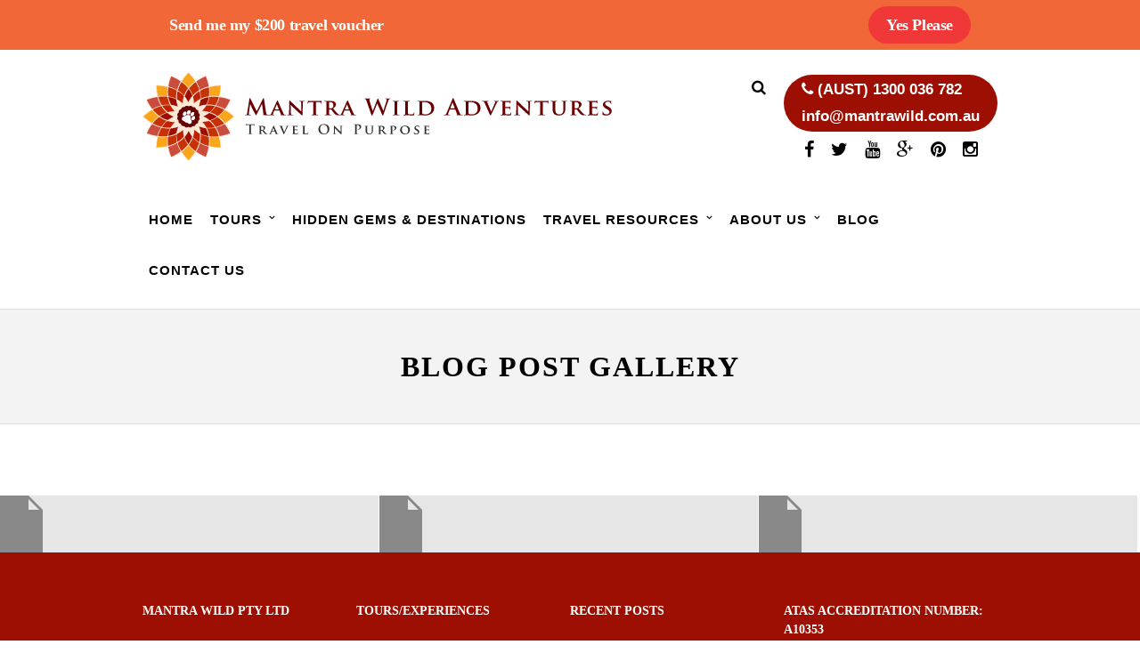

--- FILE ---
content_type: text/html; charset=UTF-8
request_url: https://www.mantrawild.com.au/blog/galleries/blog-post-gallery/
body_size: 53198
content:
<!DOCTYPE html>
<html lang="en-US" >
<head>
<meta charset="UTF-8" />
<meta name="viewport" content="width=device-width, initial-scale=1, maximum-scale=1" />
<meta name="format-detection" content="telephone=no">

<title> &raquo; Blog Post GalleryMantra Wild India Travel Tour</title>
<link rel="profile" href="http://gmpg.org/xfn/11" />
<link rel="pingback" href="https://www.mantrawild.com.au/xmlrpc.php" />
<link href='http://fonts.googleapis.com/css?family=Merienda+One' rel='stylesheet' type='text/css' defer async>

        <link rel="shortcut icon" href="http://www.mantrawild.com.au/wp-content/uploads/2015/09/favicon3.ico" />

    <meta property="og:image" content="https://www.mantrawild.com.au/wp-includes/images/media/default.svg"/>
    <meta property="og:title" content="Blog Post Gallery"/>
    <meta property="og:url" content="https://www.mantrawild.com.au/blog/galleries/blog-post-gallery/"/>
    <meta property="og:description" content=""/>
    

<meta name='robots' content='max-image-preview:large' />
	<style>img:is([sizes="auto" i], [sizes^="auto," i]) { contain-intrinsic-size: 3000px 1500px }</style>
	<link rel='dns-prefetch' href='//maps.google.com' />
<link rel='dns-prefetch' href='//fonts.googleapis.com' />
<link rel="alternate" type="application/rss+xml" title="Mantra Wild India Travel Tour &raquo; Feed" href="https://www.mantrawild.com.au/feed/" />
<link rel="alternate" type="application/rss+xml" title="Mantra Wild India Travel Tour &raquo; Comments Feed" href="https://www.mantrawild.com.au/comments/feed/" />
<script type="text/javascript">
/* <![CDATA[ */
window._wpemojiSettings = {"baseUrl":"https:\/\/s.w.org\/images\/core\/emoji\/16.0.1\/72x72\/","ext":".png","svgUrl":"https:\/\/s.w.org\/images\/core\/emoji\/16.0.1\/svg\/","svgExt":".svg","source":{"concatemoji":"https:\/\/www.mantrawild.com.au\/wp-includes\/js\/wp-emoji-release.min.js?ver=6.8.3"}};
/*! This file is auto-generated */
!function(s,n){var o,i,e;function c(e){try{var t={supportTests:e,timestamp:(new Date).valueOf()};sessionStorage.setItem(o,JSON.stringify(t))}catch(e){}}function p(e,t,n){e.clearRect(0,0,e.canvas.width,e.canvas.height),e.fillText(t,0,0);var t=new Uint32Array(e.getImageData(0,0,e.canvas.width,e.canvas.height).data),a=(e.clearRect(0,0,e.canvas.width,e.canvas.height),e.fillText(n,0,0),new Uint32Array(e.getImageData(0,0,e.canvas.width,e.canvas.height).data));return t.every(function(e,t){return e===a[t]})}function u(e,t){e.clearRect(0,0,e.canvas.width,e.canvas.height),e.fillText(t,0,0);for(var n=e.getImageData(16,16,1,1),a=0;a<n.data.length;a++)if(0!==n.data[a])return!1;return!0}function f(e,t,n,a){switch(t){case"flag":return n(e,"\ud83c\udff3\ufe0f\u200d\u26a7\ufe0f","\ud83c\udff3\ufe0f\u200b\u26a7\ufe0f")?!1:!n(e,"\ud83c\udde8\ud83c\uddf6","\ud83c\udde8\u200b\ud83c\uddf6")&&!n(e,"\ud83c\udff4\udb40\udc67\udb40\udc62\udb40\udc65\udb40\udc6e\udb40\udc67\udb40\udc7f","\ud83c\udff4\u200b\udb40\udc67\u200b\udb40\udc62\u200b\udb40\udc65\u200b\udb40\udc6e\u200b\udb40\udc67\u200b\udb40\udc7f");case"emoji":return!a(e,"\ud83e\udedf")}return!1}function g(e,t,n,a){var r="undefined"!=typeof WorkerGlobalScope&&self instanceof WorkerGlobalScope?new OffscreenCanvas(300,150):s.createElement("canvas"),o=r.getContext("2d",{willReadFrequently:!0}),i=(o.textBaseline="top",o.font="600 32px Arial",{});return e.forEach(function(e){i[e]=t(o,e,n,a)}),i}function t(e){var t=s.createElement("script");t.src=e,t.defer=!0,s.head.appendChild(t)}"undefined"!=typeof Promise&&(o="wpEmojiSettingsSupports",i=["flag","emoji"],n.supports={everything:!0,everythingExceptFlag:!0},e=new Promise(function(e){s.addEventListener("DOMContentLoaded",e,{once:!0})}),new Promise(function(t){var n=function(){try{var e=JSON.parse(sessionStorage.getItem(o));if("object"==typeof e&&"number"==typeof e.timestamp&&(new Date).valueOf()<e.timestamp+604800&&"object"==typeof e.supportTests)return e.supportTests}catch(e){}return null}();if(!n){if("undefined"!=typeof Worker&&"undefined"!=typeof OffscreenCanvas&&"undefined"!=typeof URL&&URL.createObjectURL&&"undefined"!=typeof Blob)try{var e="postMessage("+g.toString()+"("+[JSON.stringify(i),f.toString(),p.toString(),u.toString()].join(",")+"));",a=new Blob([e],{type:"text/javascript"}),r=new Worker(URL.createObjectURL(a),{name:"wpTestEmojiSupports"});return void(r.onmessage=function(e){c(n=e.data),r.terminate(),t(n)})}catch(e){}c(n=g(i,f,p,u))}t(n)}).then(function(e){for(var t in e)n.supports[t]=e[t],n.supports.everything=n.supports.everything&&n.supports[t],"flag"!==t&&(n.supports.everythingExceptFlag=n.supports.everythingExceptFlag&&n.supports[t]);n.supports.everythingExceptFlag=n.supports.everythingExceptFlag&&!n.supports.flag,n.DOMReady=!1,n.readyCallback=function(){n.DOMReady=!0}}).then(function(){return e}).then(function(){var e;n.supports.everything||(n.readyCallback(),(e=n.source||{}).concatemoji?t(e.concatemoji):e.wpemoji&&e.twemoji&&(t(e.twemoji),t(e.wpemoji)))}))}((window,document),window._wpemojiSettings);
/* ]]> */
</script>
<style id='wp-emoji-styles-inline-css' type='text/css'>

	img.wp-smiley, img.emoji {
		display: inline !important;
		border: none !important;
		box-shadow: none !important;
		height: 1em !important;
		width: 1em !important;
		margin: 0 0.07em !important;
		vertical-align: -0.1em !important;
		background: none !important;
		padding: 0 !important;
	}
</style>
<link rel='stylesheet' id='wp-block-library-css' href='https://www.mantrawild.com.au/wp-includes/css/dist/block-library/style.min.css?ver=6.8.3' type='text/css' media='all' />
<style id='classic-theme-styles-inline-css' type='text/css'>
/*! This file is auto-generated */
.wp-block-button__link{color:#fff;background-color:#32373c;border-radius:9999px;box-shadow:none;text-decoration:none;padding:calc(.667em + 2px) calc(1.333em + 2px);font-size:1.125em}.wp-block-file__button{background:#32373c;color:#fff;text-decoration:none}
</style>
<style id='global-styles-inline-css' type='text/css'>
:root{--wp--preset--aspect-ratio--square: 1;--wp--preset--aspect-ratio--4-3: 4/3;--wp--preset--aspect-ratio--3-4: 3/4;--wp--preset--aspect-ratio--3-2: 3/2;--wp--preset--aspect-ratio--2-3: 2/3;--wp--preset--aspect-ratio--16-9: 16/9;--wp--preset--aspect-ratio--9-16: 9/16;--wp--preset--color--black: #000000;--wp--preset--color--cyan-bluish-gray: #abb8c3;--wp--preset--color--white: #ffffff;--wp--preset--color--pale-pink: #f78da7;--wp--preset--color--vivid-red: #cf2e2e;--wp--preset--color--luminous-vivid-orange: #ff6900;--wp--preset--color--luminous-vivid-amber: #fcb900;--wp--preset--color--light-green-cyan: #7bdcb5;--wp--preset--color--vivid-green-cyan: #00d084;--wp--preset--color--pale-cyan-blue: #8ed1fc;--wp--preset--color--vivid-cyan-blue: #0693e3;--wp--preset--color--vivid-purple: #9b51e0;--wp--preset--gradient--vivid-cyan-blue-to-vivid-purple: linear-gradient(135deg,rgba(6,147,227,1) 0%,rgb(155,81,224) 100%);--wp--preset--gradient--light-green-cyan-to-vivid-green-cyan: linear-gradient(135deg,rgb(122,220,180) 0%,rgb(0,208,130) 100%);--wp--preset--gradient--luminous-vivid-amber-to-luminous-vivid-orange: linear-gradient(135deg,rgba(252,185,0,1) 0%,rgba(255,105,0,1) 100%);--wp--preset--gradient--luminous-vivid-orange-to-vivid-red: linear-gradient(135deg,rgba(255,105,0,1) 0%,rgb(207,46,46) 100%);--wp--preset--gradient--very-light-gray-to-cyan-bluish-gray: linear-gradient(135deg,rgb(238,238,238) 0%,rgb(169,184,195) 100%);--wp--preset--gradient--cool-to-warm-spectrum: linear-gradient(135deg,rgb(74,234,220) 0%,rgb(151,120,209) 20%,rgb(207,42,186) 40%,rgb(238,44,130) 60%,rgb(251,105,98) 80%,rgb(254,248,76) 100%);--wp--preset--gradient--blush-light-purple: linear-gradient(135deg,rgb(255,206,236) 0%,rgb(152,150,240) 100%);--wp--preset--gradient--blush-bordeaux: linear-gradient(135deg,rgb(254,205,165) 0%,rgb(254,45,45) 50%,rgb(107,0,62) 100%);--wp--preset--gradient--luminous-dusk: linear-gradient(135deg,rgb(255,203,112) 0%,rgb(199,81,192) 50%,rgb(65,88,208) 100%);--wp--preset--gradient--pale-ocean: linear-gradient(135deg,rgb(255,245,203) 0%,rgb(182,227,212) 50%,rgb(51,167,181) 100%);--wp--preset--gradient--electric-grass: linear-gradient(135deg,rgb(202,248,128) 0%,rgb(113,206,126) 100%);--wp--preset--gradient--midnight: linear-gradient(135deg,rgb(2,3,129) 0%,rgb(40,116,252) 100%);--wp--preset--font-size--small: 13px;--wp--preset--font-size--medium: 20px;--wp--preset--font-size--large: 36px;--wp--preset--font-size--x-large: 42px;--wp--preset--spacing--20: 0.44rem;--wp--preset--spacing--30: 0.67rem;--wp--preset--spacing--40: 1rem;--wp--preset--spacing--50: 1.5rem;--wp--preset--spacing--60: 2.25rem;--wp--preset--spacing--70: 3.38rem;--wp--preset--spacing--80: 5.06rem;--wp--preset--shadow--natural: 6px 6px 9px rgba(0, 0, 0, 0.2);--wp--preset--shadow--deep: 12px 12px 50px rgba(0, 0, 0, 0.4);--wp--preset--shadow--sharp: 6px 6px 0px rgba(0, 0, 0, 0.2);--wp--preset--shadow--outlined: 6px 6px 0px -3px rgba(255, 255, 255, 1), 6px 6px rgba(0, 0, 0, 1);--wp--preset--shadow--crisp: 6px 6px 0px rgba(0, 0, 0, 1);}:where(.is-layout-flex){gap: 0.5em;}:where(.is-layout-grid){gap: 0.5em;}body .is-layout-flex{display: flex;}.is-layout-flex{flex-wrap: wrap;align-items: center;}.is-layout-flex > :is(*, div){margin: 0;}body .is-layout-grid{display: grid;}.is-layout-grid > :is(*, div){margin: 0;}:where(.wp-block-columns.is-layout-flex){gap: 2em;}:where(.wp-block-columns.is-layout-grid){gap: 2em;}:where(.wp-block-post-template.is-layout-flex){gap: 1.25em;}:where(.wp-block-post-template.is-layout-grid){gap: 1.25em;}.has-black-color{color: var(--wp--preset--color--black) !important;}.has-cyan-bluish-gray-color{color: var(--wp--preset--color--cyan-bluish-gray) !important;}.has-white-color{color: var(--wp--preset--color--white) !important;}.has-pale-pink-color{color: var(--wp--preset--color--pale-pink) !important;}.has-vivid-red-color{color: var(--wp--preset--color--vivid-red) !important;}.has-luminous-vivid-orange-color{color: var(--wp--preset--color--luminous-vivid-orange) !important;}.has-luminous-vivid-amber-color{color: var(--wp--preset--color--luminous-vivid-amber) !important;}.has-light-green-cyan-color{color: var(--wp--preset--color--light-green-cyan) !important;}.has-vivid-green-cyan-color{color: var(--wp--preset--color--vivid-green-cyan) !important;}.has-pale-cyan-blue-color{color: var(--wp--preset--color--pale-cyan-blue) !important;}.has-vivid-cyan-blue-color{color: var(--wp--preset--color--vivid-cyan-blue) !important;}.has-vivid-purple-color{color: var(--wp--preset--color--vivid-purple) !important;}.has-black-background-color{background-color: var(--wp--preset--color--black) !important;}.has-cyan-bluish-gray-background-color{background-color: var(--wp--preset--color--cyan-bluish-gray) !important;}.has-white-background-color{background-color: var(--wp--preset--color--white) !important;}.has-pale-pink-background-color{background-color: var(--wp--preset--color--pale-pink) !important;}.has-vivid-red-background-color{background-color: var(--wp--preset--color--vivid-red) !important;}.has-luminous-vivid-orange-background-color{background-color: var(--wp--preset--color--luminous-vivid-orange) !important;}.has-luminous-vivid-amber-background-color{background-color: var(--wp--preset--color--luminous-vivid-amber) !important;}.has-light-green-cyan-background-color{background-color: var(--wp--preset--color--light-green-cyan) !important;}.has-vivid-green-cyan-background-color{background-color: var(--wp--preset--color--vivid-green-cyan) !important;}.has-pale-cyan-blue-background-color{background-color: var(--wp--preset--color--pale-cyan-blue) !important;}.has-vivid-cyan-blue-background-color{background-color: var(--wp--preset--color--vivid-cyan-blue) !important;}.has-vivid-purple-background-color{background-color: var(--wp--preset--color--vivid-purple) !important;}.has-black-border-color{border-color: var(--wp--preset--color--black) !important;}.has-cyan-bluish-gray-border-color{border-color: var(--wp--preset--color--cyan-bluish-gray) !important;}.has-white-border-color{border-color: var(--wp--preset--color--white) !important;}.has-pale-pink-border-color{border-color: var(--wp--preset--color--pale-pink) !important;}.has-vivid-red-border-color{border-color: var(--wp--preset--color--vivid-red) !important;}.has-luminous-vivid-orange-border-color{border-color: var(--wp--preset--color--luminous-vivid-orange) !important;}.has-luminous-vivid-amber-border-color{border-color: var(--wp--preset--color--luminous-vivid-amber) !important;}.has-light-green-cyan-border-color{border-color: var(--wp--preset--color--light-green-cyan) !important;}.has-vivid-green-cyan-border-color{border-color: var(--wp--preset--color--vivid-green-cyan) !important;}.has-pale-cyan-blue-border-color{border-color: var(--wp--preset--color--pale-cyan-blue) !important;}.has-vivid-cyan-blue-border-color{border-color: var(--wp--preset--color--vivid-cyan-blue) !important;}.has-vivid-purple-border-color{border-color: var(--wp--preset--color--vivid-purple) !important;}.has-vivid-cyan-blue-to-vivid-purple-gradient-background{background: var(--wp--preset--gradient--vivid-cyan-blue-to-vivid-purple) !important;}.has-light-green-cyan-to-vivid-green-cyan-gradient-background{background: var(--wp--preset--gradient--light-green-cyan-to-vivid-green-cyan) !important;}.has-luminous-vivid-amber-to-luminous-vivid-orange-gradient-background{background: var(--wp--preset--gradient--luminous-vivid-amber-to-luminous-vivid-orange) !important;}.has-luminous-vivid-orange-to-vivid-red-gradient-background{background: var(--wp--preset--gradient--luminous-vivid-orange-to-vivid-red) !important;}.has-very-light-gray-to-cyan-bluish-gray-gradient-background{background: var(--wp--preset--gradient--very-light-gray-to-cyan-bluish-gray) !important;}.has-cool-to-warm-spectrum-gradient-background{background: var(--wp--preset--gradient--cool-to-warm-spectrum) !important;}.has-blush-light-purple-gradient-background{background: var(--wp--preset--gradient--blush-light-purple) !important;}.has-blush-bordeaux-gradient-background{background: var(--wp--preset--gradient--blush-bordeaux) !important;}.has-luminous-dusk-gradient-background{background: var(--wp--preset--gradient--luminous-dusk) !important;}.has-pale-ocean-gradient-background{background: var(--wp--preset--gradient--pale-ocean) !important;}.has-electric-grass-gradient-background{background: var(--wp--preset--gradient--electric-grass) !important;}.has-midnight-gradient-background{background: var(--wp--preset--gradient--midnight) !important;}.has-small-font-size{font-size: var(--wp--preset--font-size--small) !important;}.has-medium-font-size{font-size: var(--wp--preset--font-size--medium) !important;}.has-large-font-size{font-size: var(--wp--preset--font-size--large) !important;}.has-x-large-font-size{font-size: var(--wp--preset--font-size--x-large) !important;}
:where(.wp-block-post-template.is-layout-flex){gap: 1.25em;}:where(.wp-block-post-template.is-layout-grid){gap: 1.25em;}
:where(.wp-block-columns.is-layout-flex){gap: 2em;}:where(.wp-block-columns.is-layout-grid){gap: 2em;}
:root :where(.wp-block-pullquote){font-size: 1.5em;line-height: 1.6;}
</style>
<link rel='stylesheet' id='titan-adminbar-styles-css' href='https://www.mantrawild.com.au/wp-content/plugins/anti-spam/assets/css/admin-bar.css?ver=7.3.5' type='text/css' media='all' />
<link rel='stylesheet' id='contact-form-7-css' href='https://www.mantrawild.com.au/wp-content/plugins/contact-form-7/includes/css/styles.css?ver=6.1.3' type='text/css' media='all' />
<link rel='stylesheet' id='rs-plugin-settings-css' href='https://www.mantrawild.com.au/wp-content/plugins/revslider/rs-plugin/css/settings.css?ver=4.6.93' type='text/css' media='all' />
<style id='rs-plugin-settings-inline-css' type='text/css'>
.tp-caption a{color:#008000; font-size:40px;text-shadow:none; background:rgba(0,0,0,0.5);-webkit-transition:all 0.2s ease-out;-moz-transition:all 0.2s ease-out;-o-transition:all 0.2s ease-out;-ms-transition:all 0.2s ease-out}.tp-caption a:hover{color:#ffa902}
</style>
<link rel='stylesheet' id='mc4wp-form-basic-css' href='https://www.mantrawild.com.au/wp-content/plugins/mailchimp-for-wp/assets/css/form-basic.css?ver=4.10.8' type='text/css' media='all' />
<link rel='stylesheet' id='parent-theme-css' href='https://www.mantrawild.com.au/wp-content/themes/altair/style.css?ver=6.8.3' type='text/css' media='all' />
<link rel='stylesheet' id='child-theme-css' href='https://www.mantrawild.com.au/wp-content/themes/mantrawildtheme/style.css?ver=6.8.3' type='text/css' media='all' />
<link rel='stylesheet' id='animation.css-css' href='https://www.mantrawild.com.au/wp-content/themes/altair/css/animation.css?ver=2.0' type='text/css' media='all' />
<link rel='stylesheet' id='jquery-ui-css' href='https://www.mantrawild.com.au/wp-content/themes/altair/functions/jquery-ui/css/custom-theme/jquery-ui-1.8.24.custom.css?ver=2.0' type='text/css' media='all' />
<link rel='stylesheet' id='magnific-popup-css' href='https://www.mantrawild.com.au/wp-content/themes/altair/css/magnific-popup.css?ver=2.0' type='text/css' media='all' />
<link rel='stylesheet' id='flexslider-css' href='https://www.mantrawild.com.au/wp-content/themes/altair/js/flexslider/flexslider.css?ver=2.0' type='text/css' media='all' />
<link rel='stylesheet' id='mediaelement-css' href='https://www.mantrawild.com.au/wp-includes/js/mediaelement/mediaelementplayer-legacy.min.css?ver=4.2.17' type='text/css' media='all' />
<link rel='stylesheet' id='tooltipster-css' href='https://www.mantrawild.com.au/wp-content/themes/altair/css/tooltipster.css?ver=2.0' type='text/css' media='all' />
<link rel='stylesheet' id='parallax-css' href='https://www.mantrawild.com.au/wp-content/themes/altair/css/parallax.min.css?ver=2.0' type='text/css' media='all' />
<link rel='stylesheet' id='flexslider-css-css' href='https://www.mantrawild.com.au/wp-content/themes/altair/js/flexslider/flexslider.css?ver=2.0' type='text/css' media='all' />
<link rel='stylesheet' id='supersized-css' href='https://www.mantrawild.com.au/wp-content/themes/altair/css/supersized.css?ver=2.0' type='text/css' media='all' />
<link rel='stylesheet' id='odometer-theme-css' href='https://www.mantrawild.com.au/wp-content/themes/altair/css/odometer-theme-minimal.css?ver=2.0' type='text/css' media='all' />
<link rel='stylesheet' id='screen-css-css' href='https://www.mantrawild.com.au/wp-content/themes/altair/css/screen.css?ver=2.0' type='text/css' media='all' />
<link rel='stylesheet' id='fontawesome-css' href='https://www.mantrawild.com.au/wp-content/themes/altair/css/font-awesome.min.css?ver=2.0' type='text/css' media='all' />
<link rel='stylesheet' id='custom_css-css' href='https://www.mantrawild.com.au/wp-content/themes/altair/templates/custom-css.php?ver=2.0' type='text/css' media='all' />
<link rel='stylesheet' id='google_font1-css' href='http://fonts.googleapis.com/css?family=Raleway%3A200%2C300%2C400%2C500%2C600%2C700%2C400italic&#038;subset=latin%2Ccyrillic-ext%2Cgreek-ext%2Ccyrillic&#038;ver=6.8.3' type='text/css' media='all' />
<link rel='stylesheet' id='responsive-css' href='https://www.mantrawild.com.au/wp-content/themes/altair/css/grid.css?ver=6.8.3' type='text/css' media='all' />
<script type="text/javascript" src="https://www.mantrawild.com.au/wp-includes/js/jquery/jquery.min.js?ver=3.7.1" id="jquery-core-js"></script>
<script type="text/javascript" src="https://www.mantrawild.com.au/wp-includes/js/jquery/jquery-migrate.min.js?ver=3.4.1" id="jquery-migrate-js"></script>
<script type="text/javascript" src="https://www.mantrawild.com.au/wp-content/plugins/revslider/rs-plugin/js/jquery.themepunch.tools.min.js?ver=4.6.93" id="tp-tools-js"></script>
<script type="text/javascript" src="https://www.mantrawild.com.au/wp-content/plugins/revslider/rs-plugin/js/jquery.themepunch.revolution.min.js?ver=4.6.93" id="revmin-js"></script>
<script type="text/javascript" id="text-connect-js-extra">
/* <![CDATA[ */
var textConnect = {"addons":[],"ajax_url":"https:\/\/www.mantrawild.com.au\/wp-admin\/admin-ajax.php","visitor":null};
/* ]]> */
</script>
<script type="text/javascript" src="https://www.mantrawild.com.au/wp-content/plugins/wp-live-chat-software-for-wordpress/includes/js/textConnect.js?ver=5.0.11" id="text-connect-js"></script>
<script type="text/javascript" src="https://www.mantrawild.com.au/wp-content/plugins/google-analyticator/external-tracking.min.js?ver=6.5.7" id="ga-external-tracking-js"></script>
<link rel="https://api.w.org/" href="https://www.mantrawild.com.au/wp-json/" /><link rel="EditURI" type="application/rsd+xml" title="RSD" href="https://www.mantrawild.com.au/xmlrpc.php?rsd" />
<meta name="generator" content="WordPress 6.8.3" />
<link rel="canonical" href="https://www.mantrawild.com.au/blog/galleries/blog-post-gallery/" />
<link rel='shortlink' href='https://www.mantrawild.com.au/?p=2734' />
<link rel="alternate" title="oEmbed (JSON)" type="application/json+oembed" href="https://www.mantrawild.com.au/wp-json/oembed/1.0/embed?url=https%3A%2F%2Fwww.mantrawild.com.au%2Fblog%2Fgalleries%2Fblog-post-gallery%2F" />
<link rel="alternate" title="oEmbed (XML)" type="text/xml+oembed" href="https://www.mantrawild.com.au/wp-json/oembed/1.0/embed?url=https%3A%2F%2Fwww.mantrawild.com.au%2Fblog%2Fgalleries%2Fblog-post-gallery%2F&#038;format=xml" />
		<script type="text/javascript">
			jQuery(document).ready(function() {
				// CUSTOM AJAX CONTENT LOADING FUNCTION
				var ajaxRevslider = function(obj) {
				
					// obj.type : Post Type
					// obj.id : ID of Content to Load
					// obj.aspectratio : The Aspect Ratio of the Container / Media
					// obj.selector : The Container Selector where the Content of Ajax will be injected. It is done via the Essential Grid on Return of Content
					
					var content = "";

					data = {};
					
					data.action = 'revslider_ajax_call_front';
					data.client_action = 'get_slider_html';
					data.token = 'a5ffa9a0af';
					data.type = obj.type;
					data.id = obj.id;
					data.aspectratio = obj.aspectratio;
					
					// SYNC AJAX REQUEST
					jQuery.ajax({
						type:"post",
						url:"https://www.mantrawild.com.au/wp-admin/admin-ajax.php",
						dataType: 'json',
						data:data,
						async:false,
						success: function(ret, textStatus, XMLHttpRequest) {
							if(ret.success == true)
								content = ret.data;								
						},
						error: function(e) {
							console.log(e);
						}
					});
					
					 // FIRST RETURN THE CONTENT WHEN IT IS LOADED !!
					 return content;						 
				};
				
				// CUSTOM AJAX FUNCTION TO REMOVE THE SLIDER
				var ajaxRemoveRevslider = function(obj) {
					return jQuery(obj.selector+" .rev_slider").revkill();
				};

				// EXTEND THE AJAX CONTENT LOADING TYPES WITH TYPE AND FUNCTION
				var extendessential = setInterval(function() {
					if (jQuery.fn.tpessential != undefined) {
						clearInterval(extendessential);
						if(typeof(jQuery.fn.tpessential.defaults) !== 'undefined') {
							jQuery.fn.tpessential.defaults.ajaxTypes.push({type:"revslider",func:ajaxRevslider,killfunc:ajaxRemoveRevslider,openAnimationSpeed:0.3});   
							// type:  Name of the Post to load via Ajax into the Essential Grid Ajax Container
							// func: the Function Name which is Called once the Item with the Post Type has been clicked
							// killfunc: function to kill in case the Ajax Window going to be removed (before Remove function !
							// openAnimationSpeed: how quick the Ajax Content window should be animated (default is 0.3)
						}
					}
				},30);
			});
		</script>
		<!-- Google Analytics Tracking by Google Analyticator 6.5.7 -->
<script type="text/javascript">
    var analyticsFileTypes = [];
    var analyticsSnippet = 'disabled';
    var analyticsEventTracking = 'enabled';
</script>
<script type="text/javascript">
	(function(i,s,o,g,r,a,m){i['GoogleAnalyticsObject']=r;i[r]=i[r]||function(){
	(i[r].q=i[r].q||[]).push(arguments)},i[r].l=1*new Date();a=s.createElement(o),
	m=s.getElementsByTagName(o)[0];a.async=1;a.src=g;m.parentNode.insertBefore(a,m)
	})(window,document,'script','//www.google-analytics.com/analytics.js','ga');
	ga('create', 'UA-29948895-1', 'auto');
 
	ga('send', 'pageview');
</script>
		<style type="text/css" id="wp-custom-css">
			.scenttitle{font-size:40px;text-align:center;}
.subt{color: #b63327;text-align:center;font-size:24px;}
.subt1{font-size:20px;}
.subt2{background: #b63327;color:#fff;padding:10px 15px;}
.subt2 h3{color:#fff;}
.imgblock{width:48.5%;margin:0 3% 0 0;float:left;}
.imgblock:last-of-type{margin:0;}
.subt3{text-align:center;margin:2px 0;background: #b63327;color:#fff;padding:12px 0;}
.display{display:block;overflow:hidden;}
.one_third img {
    max-width: 100% !important;
    height: 415px;
    object-fit: cover;
}

/* same height images */
@media(min-width:768px){
	.same-height-images .wpb_column{
 max-height:270px;
 overflow:hidden;
}
.same-height-images {
 margin-bottom:50px
}
}		</style>
		<style>
h2.ppb_title.inspiration_location { cursor:pointer; }
</style>
<script>
jQuery(document).ready(function(){
    jQuery("h2.ppb_title:contains('INSPIRATION')").addClass('inspiration_location');
    jQuery('h2.ppb_title.inspiration_location').click(function(){
        window.location.href = "http://testsite3.virtualelves.com.au/blog-masonry-fullwidth/";
    });
});
</script>


<script>

jQuery(document).ready(function(){
jQuery('.tour_call_to_action.parallax #call_to_action_tour_book_btn').text('Enquire Now');
});
</script>



</head>

<body class="wp-singular galleries-template-default single single-galleries postid-2734 wp-theme-altair wp-child-theme-mantrawildtheme"  >
        <input type="hidden" id="pp_enable_reflection" name="pp_enable_reflection" value=""/>
    <input type="hidden" id="pp_enable_right_click" name="pp_enable_right_click" value=""/>
    <input type="hidden" id="pp_enable_dragging" name="pp_enable_dragging" value=""/>
    <input type="hidden" id="pp_gallery_auto_info" name="pp_gallery_auto_info" value=""/>
    <input type="hidden" id="pp_image_path" name="pp_image_path" value="https://www.mantrawild.com.au/wp-content/themes/altair/images/"/>
    <input type="hidden" id="pp_homepage_url" name="pp_homepage_url" value="https://www.mantrawild.com.au"/>
    <input type="hidden" id="pp_blog_ajax_search" name="pp_blog_ajax_search" value=""/>
    <input type="hidden" id="pp_fixed_menu" name="pp_fixed_menu" value=""/>
    <input type="hidden" id="pp_topbar" name="pp_topbar" value=""/>
    
        <input type="hidden" id="pp_footer_style" name="pp_footer_style" value="4"/>
    
    <!-- Begin mobile menu -->
    <div class="mobile_menu_wrapper">
        <a id="close_mobile_menu" href="#"><i class="fa fa-times-circle"></i></a>
        <div class="menu-my_main_menu-container"><ul id="mobile_main_menu" class="mobile_main_nav"><li id="menu-item-3225" class="menu-item menu-item-type-post_type menu-item-object-page menu-item-home menu-item-3225"><a href="https://www.mantrawild.com.au/">Home</a></li>
<li id="menu-item-3230" class="menu-item menu-item-type-post_type menu-item-object-page menu-item-has-children menu-item-3230"><a href="https://www.mantrawild.com.au/tours/">Tours</a>
<ul class="sub-menu">
	<li id="menu-item-3231" class="menu-item menu-item-type-post_type menu-item-object-page menu-item-3231"><a href="https://www.mantrawild.com.au/signature-experiences/">Signature Experiences</a></li>
	<li id="menu-item-3233" class="menu-item menu-item-type-post_type menu-item-object-page menu-item-3233"><a href="https://www.mantrawild.com.au/wildlife-safaris-adventure/">Wildlife Safaris &#038; Adventure</a></li>
	<li id="menu-item-3479" class="menu-item menu-item-type-post_type menu-item-object-page menu-item-3479"><a href="https://www.mantrawild.com.au/spiritual-wellness-tour/">Spiritual &#038; Wellness</a></li>
	<li id="menu-item-3239" class="menu-item menu-item-type-post_type menu-item-object-page menu-item-3239"><a href="https://www.mantrawild.com.au/cultural-experiences/">Cultural Experiences</a></li>
	<li id="menu-item-3244" class="menu-item menu-item-type-post_type menu-item-object-page menu-item-3244"><a href="https://www.mantrawild.com.au/volunteer-experiences/">Volunteer Experiences</a></li>
	<li id="menu-item-3247" class="menu-item menu-item-type-post_type menu-item-object-page menu-item-3247"><a href="https://www.mantrawild.com.au/small-group-tours/">Small Group Tours</a></li>
	<li id="menu-item-3829" class="menu-item menu-item-type-post_type menu-item-object-page menu-item-3829"><a href="https://www.mantrawild.com.au/family-packages/">Family Packages</a></li>
	<li id="menu-item-5219" class="menu-item menu-item-type-post_type menu-item-object-page menu-item-5219"><a href="https://www.mantrawild.com.au/1-7-day-india-tours/">1-7 Day India Tours</a></li>
</ul>
</li>
<li id="menu-item-3251" class="menu-item menu-item-type-post_type menu-item-object-page menu-item-3251"><a href="https://www.mantrawild.com.au/hidden-gems-destinations/">Hidden Gems &#038; Destinations</a></li>
<li id="menu-item-3256" class="menu-item menu-item-type-post_type menu-item-object-page menu-item-has-children menu-item-3256"><a href="https://www.mantrawild.com.au/travel-resources/">Travel Resources</a>
<ul class="sub-menu">
	<li id="menu-item-3257" class="menu-item menu-item-type-post_type menu-item-object-page menu-item-3257"><a href="https://www.mantrawild.com.au/travel-resources/faqs/">FAQs</a></li>
	<li id="menu-item-5150" class="menu-item menu-item-type-post_type menu-item-object-page menu-item-5150"><a href="https://www.mantrawild.com.au/travel-resources/wild-heart-india-faqs/">Wild Heart of India FAQs</a></li>
</ul>
</li>
<li id="menu-item-3259" class="menu-item menu-item-type-post_type menu-item-object-page menu-item-has-children menu-item-3259"><a href="https://www.mantrawild.com.au/about-us/">About Us</a>
<ul class="sub-menu">
	<li id="menu-item-3260" class="menu-item menu-item-type-post_type menu-item-object-page menu-item-3260"><a href="https://www.mantrawild.com.au/media/">Media</a></li>
	<li id="menu-item-3262" class="menu-item menu-item-type-post_type menu-item-object-page menu-item-3262"><a href="https://www.mantrawild.com.au/about-us/testimonials/">Testimonials</a></li>
</ul>
</li>
<li id="menu-item-3300" class="menu-item menu-item-type-post_type menu-item-object-page menu-item-3300"><a href="https://www.mantrawild.com.au/blog/">Blog</a></li>
<li id="menu-item-3264" class="menu-item menu-item-type-post_type menu-item-object-page menu-item-3264"><a href="https://www.mantrawild.com.au/contact-us-2/">Contact Us</a></li>
</ul></div>    </div>
    <!-- End mobile menu -->

    <!-- Begin template wrapper -->
    <div id="wrapper">
    
        
    <div class="header_style_wrapper">
                
                <div class="top_bar   ">
        
            <div id="mobile_nav_icon"></div>
        
            <div id="menu_wrapper">
                
                <!-- Begin logo --> 
                      
                    <a id="custom_logo" class="logo_wrapper default" href="https://www.mantrawild.com.au">
                        <img src="https://www.mantrawild.com.au/wp-content/uploads/2015/08/logo.png" alt="Mantra Wild India Travel Tour" width="265" height="50"/>
                    </a>
                                
                      
                    <a id="custom_logo_transparent" class="logo_wrapper hidden" href="https://www.mantrawild.com.au">
                        <img src="https://www.mantrawild.com.au/wp-content/uploads/2015/08/logo.png" alt="Mantra Wild India Travel Tour" width="265" height="50"/>
                    </a>
                                <!-- End logo -->
                
                
                <a href="tel:(AUST) 1300 036 782 <br / >info@mantrawild.com.au">
                    <div class="header_action">
                        <i class="fa fa-phone"></i>(AUST) 1300 036 782 <br / >info@mantrawild.com.au                    </div>
		</a>

<!--
		<span id = 'iabca' style ='display: inline-block ;max-width: 200px;' >
		
		<img src ='http://www.mantrawild.com.au/wp-content/uploads/2016/09/IABCA-2016-travel-agency.png' style ='width:100%;'>	
		</span>
                
		
-->

	
                        
        
                                
                                <form role="search" method="get" name="searchform" id="searchform" action="https://www.mantrawild.com.au/">
                    <div>
                        <label for="s">To Search, type and hit enter</label>
                        <input type="text" value="" name="s" id="s" autocomplete="off"/>
                        <button>
                            <i class="fa fa-search"></i>
                        </button>
                    </div>
                    <div id="autocomplete"></div>
                </form>
                

                <!--Social Icon for header area -->             
        <div class="social_wrapper_custom">
                    <ul>
                                                <li class="facebook"><a target="_blank" href="https://www.facebook.com/MantraWild"><i class="fa fa-facebook"/></i></a></li>
                                                                        <li class="twitter"><a target="_blank" href="http://twitter.com/@MantraWild"><i class="fa fa-twitter"/></i></a></li>
                                                                                                <li class="youtube"><a target="_blank" title="Youtube" href="http://youtube.com/channel/UCGjAXsjDPt1AH0Cf75pTHEg"><i class="fa fa-youtube"/></i></a></li>
                                                                                                                        <li class="google"><a target="_blank" title="Google+" href="https://plus.google.com/111525882580006206965/about"><i class="fa fa-google-plus"></i></a></li>
                                                                                                                        <li class="pinterest"><a target="_blank" title="Pinterest" href="http://pinterest.com/reenatory"><i class="fa fa-pinterest"></i></a></li>
                                                                        <li class="instagram"><a target="_blank" title="Instagram" href="http://instagram.com/mantrawild"><i class="fa fa-instagram"></i></a></li>
                                                                    </ul>
                </div>  
<!--End Social Icon-->
                
                <!-- Begin main nav -->
                <div id="nav_wrapper">
                    <div class="nav_wrapper_inner">
                        <div id="menu_border_wrapper">
                            <div class="menu-my_main_menu-container"><ul id="main_menu" class="nav"><li class="menu-item menu-item-type-post_type menu-item-object-page menu-item-home menu-item-3225"><a href="https://www.mantrawild.com.au/"><span>Home</span></a></li>
<li class="menu-item menu-item-type-post_type menu-item-object-page menu-item-has-children arrow menu-item-3230"><a href="https://www.mantrawild.com.au/tours/"><span>Tours</span></a>
<ul class="sub-menu">
	<li class="menu-item menu-item-type-post_type menu-item-object-page menu-item-3231"><a href="https://www.mantrawild.com.au/signature-experiences/"><span>Signature Experiences</span></a></li>
	<li class="menu-item menu-item-type-post_type menu-item-object-page menu-item-3233"><a href="https://www.mantrawild.com.au/wildlife-safaris-adventure/"><span>Wildlife Safaris &#038; Adventure</span></a></li>
	<li class="menu-item menu-item-type-post_type menu-item-object-page menu-item-3479"><a href="https://www.mantrawild.com.au/spiritual-wellness-tour/"><span>Spiritual &#038; Wellness</span></a></li>
	<li class="menu-item menu-item-type-post_type menu-item-object-page menu-item-3239"><a href="https://www.mantrawild.com.au/cultural-experiences/"><span>Cultural Experiences</span></a></li>
	<li class="menu-item menu-item-type-post_type menu-item-object-page menu-item-3244"><a href="https://www.mantrawild.com.au/volunteer-experiences/"><span>Volunteer Experiences</span></a></li>
	<li class="menu-item menu-item-type-post_type menu-item-object-page menu-item-3247"><a href="https://www.mantrawild.com.au/small-group-tours/"><span>Small Group Tours</span></a></li>
	<li class="menu-item menu-item-type-post_type menu-item-object-page menu-item-3829"><a href="https://www.mantrawild.com.au/family-packages/"><span>Family Packages</span></a></li>
	<li class="menu-item menu-item-type-post_type menu-item-object-page menu-item-5219"><a href="https://www.mantrawild.com.au/1-7-day-india-tours/"><span>1-7 Day India Tours</span></a></li>
</ul>
</li>
<li class="menu-item menu-item-type-post_type menu-item-object-page menu-item-3251"><a href="https://www.mantrawild.com.au/hidden-gems-destinations/"><span>Hidden Gems &#038; Destinations</span></a></li>
<li class="menu-item menu-item-type-post_type menu-item-object-page menu-item-has-children arrow menu-item-3256"><a href="https://www.mantrawild.com.au/travel-resources/"><span>Travel Resources</span></a>
<ul class="sub-menu">
	<li class="menu-item menu-item-type-post_type menu-item-object-page menu-item-3257"><a href="https://www.mantrawild.com.au/travel-resources/faqs/"><span>FAQs</span></a></li>
	<li class="menu-item menu-item-type-post_type menu-item-object-page menu-item-5150"><a href="https://www.mantrawild.com.au/travel-resources/wild-heart-india-faqs/"><span>Wild Heart of India FAQs</span></a></li>
</ul>
</li>
<li class="menu-item menu-item-type-post_type menu-item-object-page menu-item-has-children arrow menu-item-3259"><a href="https://www.mantrawild.com.au/about-us/"><span>About Us</span></a>
<ul class="sub-menu">
	<li class="menu-item menu-item-type-post_type menu-item-object-page menu-item-3260"><a href="https://www.mantrawild.com.au/media/"><span>Media</span></a></li>
	<li class="menu-item menu-item-type-post_type menu-item-object-page menu-item-3262"><a href="https://www.mantrawild.com.au/about-us/testimonials/"><span>Testimonials</span></a></li>
</ul>
</li>
<li class="menu-item menu-item-type-post_type menu-item-object-page menu-item-3300"><a href="https://www.mantrawild.com.au/blog/"><span>Blog</span></a></li>
<li class="menu-item menu-item-type-post_type menu-item-object-page menu-item-3264"><a href="https://www.mantrawild.com.au/contact-us-2/"><span>Contact Us</span></a></li>
</ul></div>                        </div>
                    </div>
                </div>
                
                <!-- End main nav -->
    
                </div>
            </div>
        </div>
        
        
<div id="page_caption" >
	<div class="page_title_wrapper">
		<h1>Blog Post Gallery</h1>
	</div>
	</div>
<br class="clear"/>

<div id="page_content_wrapper" class="  fullwidth">
    
    <div class="inner">

    	<div class="inner_wrapper">
    	
    	<div id="page_main_content" class="sidebar_content full_width">
    	
    	    	
    	<div id="portfolio_filter_wrapper" class="three_cols gallery fullwidth section content clearfix">
    	    	
    	<div class="element portfolio3filter_wrapper">
	
			<div class="one_third gallery3 filterable gallery_type animated1" data-id="post-1">
		    	
    				
    				<a title="" class="fancy-gallery" href="https://www.mantrawild.com.au/wp-includes/images/media/default.svg">
	    				<img src="https://www.mantrawild.com.au/wp-includes/images/media/default.svg" alt="" class=""/>
						
						    				</a>
    			
    		
		    </div>		
    		
    	</div>
    	
    	    	
    	<div class="element portfolio3filter_wrapper">
	
			<div class="one_third gallery3 filterable gallery_type animated2" data-id="post-2">
		    	
    				
    				<a title="" class="fancy-gallery" href="https://www.mantrawild.com.au/wp-includes/images/media/default.svg">
	    				<img src="https://www.mantrawild.com.au/wp-includes/images/media/default.svg" alt="" class=""/>
						
						    				</a>
    			
    		
		    </div>		
    		
    	</div>
    	
    	    	
    	<div class="element portfolio3filter_wrapper">
	
			<div class="one_third gallery3 filterable gallery_type animated3" data-id="post-3">
		    	
    				
    				<a title="" class="fancy-gallery" href="https://www.mantrawild.com.au/wp-includes/images/media/default.svg">
	    				<img src="https://www.mantrawild.com.au/wp-includes/images/media/default.svg" alt="" class=""/>
						
						    				</a>
    			
    		
		    </div>		
    		
    	</div>
    	
    	    	</div>
    	
    	</div>
    </div>
    
</div>
</div>
<br class="clear"/>
	

</div>

<div class="footer_bar ">
		<div id="footer" class="">
	<ul class="sidebar_widget four">
	    <li id="text-2" class="widget widget_text"><h2 class="widgettitle">Mantra Wild Pty Ltd</h2>
			<div class="textwidget">305/15B Albert St <br> North Parramatta NSW 2151 Australia<br /> 

Ph: 1300 036 782 <br /> 

Email: <a href="mailto:info@mantrawild.com.au?Subject=Contact%20Us" target="_top">info@mantrawild.com.au </a></div>
		</li>
<li id="nav_menu-2" class="widget widget_nav_menu"><h2 class="widgettitle">Tours/Experiences</h2>
<div class="menu-toursexperiences-container"><ul id="menu-toursexperiences" class="menu"><li id="menu-item-3680" class="menu-item menu-item-type-post_type menu-item-object-page menu-item-3680"><a href="https://www.mantrawild.com.au/signature-experiences/">Signature Experiences</a></li>
<li id="menu-item-3681" class="menu-item menu-item-type-post_type menu-item-object-page menu-item-3681"><a href="https://www.mantrawild.com.au/wildlife-safaris-adventure/">Wildlife Safaris &#038; Adventure</a></li>
<li id="menu-item-3682" class="menu-item menu-item-type-post_type menu-item-object-page menu-item-3682"><a href="https://www.mantrawild.com.au/spiritual-wellness/">Spiritual &#038; Wellness</a></li>
<li id="menu-item-3683" class="menu-item menu-item-type-post_type menu-item-object-page menu-item-3683"><a href="https://www.mantrawild.com.au/cultural-experiences/">Cultural Experiences</a></li>
<li id="menu-item-3684" class="menu-item menu-item-type-post_type menu-item-object-page menu-item-3684"><a href="https://www.mantrawild.com.au/volunteer-experiences/">Volunteer Experiences</a></li>
<li id="menu-item-3685" class="menu-item menu-item-type-post_type menu-item-object-page menu-item-3685"><a href="https://www.mantrawild.com.au/small-group-tours/">Small Group Tours</a></li>
</ul></div></li>

		<li id="recent-posts-3" class="widget widget_recent_entries">
		<h2 class="widgettitle">Recent Posts</h2>

		<ul>
											<li>
					<a href="https://www.mantrawild.com.au/blog/the-ultimate-retreat-experience-ayurveda-art-south-india-with-amy-landry/">THE ULTIMATE RETREAT EXPERIENCE: AYURVEDA AND ART WITH AMY LANDRY IN UDUPI, INDIA</a>
									</li>
											<li>
					<a href="https://www.mantrawild.com.au/blog/light-up-your-life-at-these-places-during-diwali-in-india/">LIGHT UP YOUR LIFE AT THESE PLACES              DURING DIWALI                     IN INDIA</a>
									</li>
					</ul>

		</li>
<li id="text-3" class="widget widget_text"><h2 class="widgettitle">ATAS Accreditation number: A10353</h2>
			<div class="textwidget"><a href="http://www.afta.com.au/atas/atas-travel-accredited" target="_blank">
<img src="/wp-content/uploads/2016/11/atas.jpg" alt="ATAS - Travel Accredited"> <br /></a>


<a href="http://www.toftigers.org" target="_blank">
<img src="/wp-content/uploads/2015/06/tigers.jpg" alt="TOFTigers - Sustaining the Wild"> 
</a>


<a href="http://www.incredibleindia.org/" target="_blank">
<img src="/wp-content/uploads/2015/08/mantra-wild-incredible-india-logo.jpg" alt="Incredible India"> 
</a>

<a href ='#'><img src = 'http://www.mantrawild.com.au/wp-content/uploads/2016/09/IABCA-2016-travel-agency1.png'> </a>

</div>
		</li>
	</ul>
	
	<br class="clear"/>
	</div>
	
	<div class="footer_bar_wrapper ">
				<div class="social_wrapper">
		    <ul>
		    			    	<li class="facebook"><a target="_blank" href="https://www.facebook.com/MantraWild"><i class="fa fa-facebook"></i></a></li>
		    			    			    	<li class="twitter"><a target="_blank" href="http://twitter.com/@MantraWild"><i class="fa fa-twitter"></i></a></li>
		    			    			    			    	<li class="youtube"><a target="_blank" title="Youtube" href="http://youtube.com/channel/UCGjAXsjDPt1AH0Cf75pTHEg"><i class="fa fa-youtube"></i></a></li>
		    			    			    			    			    	<li class="google"><a target="_blank" title="Google+" href="https://plus.google.com/111525882580006206965/about"><i class="fa fa-google-plus"></i></a></li>
		    			    			    			    			        <li class="pinterest"><a target="_blank" title="Pinterest" href="http://pinterest.com/reenatory"><i class="fa fa-pinterest"></i></a></li>
		        		        		        <li class="instagram"><a target="_blank" title="Instagram" href="http://instagram.com/mantrawild"><i class="fa fa-instagram"></i></a></li>
		        		        		    </ul>
		</div>
			    <div id="copyright">© Copyright Developed by <a href="http://virtualelves.com.au" target="_blank">Virtual Elves</a></div><br class="clear"/>	    
	    <div id="toTop"><i class="fa fa-angle-up"></i></div>
	</div>
</div>



<script type="speculationrules">
{"prefetch":[{"source":"document","where":{"and":[{"href_matches":"\/*"},{"not":{"href_matches":["\/wp-*.php","\/wp-admin\/*","\/wp-content\/uploads\/*","\/wp-content\/*","\/wp-content\/plugins\/*","\/wp-content\/themes\/mantrawildtheme\/*","\/wp-content\/themes\/altair\/*","\/*\\?(.+)"]}},{"not":{"selector_matches":"a[rel~=\"nofollow\"]"}},{"not":{"selector_matches":".no-prefetch, .no-prefetch a"}}]},"eagerness":"conservative"}]}
</script>
<div class="hello__bar--none" id="mantra__top-bar"> <div class ="mantra__top--wrapper">Send me my $200 travel voucher<a href ="http://www.mantrawild.com.au/free-gifts/"> Yes Please  </a></div></div><link rel='stylesheet' id='mantra-topbar-css-css' href='https://www.mantrawild.com.au/wp-content/plugins/mantra-topbar/public/css/style.css' type='text/css' media='all' />
<script type="text/javascript" src="https://www.mantrawild.com.au/wp-includes/js/dist/hooks.min.js?ver=4d63a3d491d11ffd8ac6" id="wp-hooks-js"></script>
<script type="text/javascript" src="https://www.mantrawild.com.au/wp-includes/js/dist/i18n.min.js?ver=5e580eb46a90c2b997e6" id="wp-i18n-js"></script>
<script type="text/javascript" id="wp-i18n-js-after">
/* <![CDATA[ */
wp.i18n.setLocaleData( { 'text direction\u0004ltr': [ 'ltr' ] } );
/* ]]> */
</script>
<script type="text/javascript" src="https://www.mantrawild.com.au/wp-content/plugins/contact-form-7/includes/swv/js/index.js?ver=6.1.3" id="swv-js"></script>
<script type="text/javascript" id="contact-form-7-js-before">
/* <![CDATA[ */
var wpcf7 = {
    "api": {
        "root": "https:\/\/www.mantrawild.com.au\/wp-json\/",
        "namespace": "contact-form-7\/v1"
    }
};
/* ]]> */
</script>
<script type="text/javascript" src="https://www.mantrawild.com.au/wp-content/plugins/contact-form-7/includes/js/index.js?ver=6.1.3" id="contact-form-7-js"></script>
<script type="text/javascript" src="http://maps.google.com/maps/api/js?sensor=false&amp;ver=2.0" id="google_maps-js"></script>
<script type="text/javascript" src="https://www.mantrawild.com.au/wp-content/themes/altair/js/parallax.min.js?ver=2.0" id="parallax-js"></script>
<script type="text/javascript" src="https://www.mantrawild.com.au/wp-content/themes/altair/js/jquery.easing.js?ver=2.0" id="jquery.easing.js-js"></script>
<script type="text/javascript" src="https://www.mantrawild.com.au/wp-content/themes/altair/js/jquery.magnific-popup.js?ver=2.0" id="jquery.magnific-popup.js-js"></script>
<script type="text/javascript" src="https://www.mantrawild.com.au/wp-content/themes/altair/js/waypoints.min.js?ver=2.0" id="waypoints.min.js-js"></script>
<script type="text/javascript" src="https://www.mantrawild.com.au/wp-content/themes/altair/js/jquery.isotope.js?ver=2.0" id="jquery.isotope.js-js"></script>
<script type="text/javascript" src="https://www.mantrawild.com.au/wp-content/themes/altair/js/jquery.masory.js?ver=2.0" id="jquery.masory.js-js"></script>
<script type="text/javascript" src="https://www.mantrawild.com.au/wp-content/themes/altair/js/jquery.tooltipster.min.js?ver=2.0" id="jquery.tooltipster.min.js-js"></script>
<script type="text/javascript" src="https://www.mantrawild.com.au/wp-content/themes/altair/js/custom_plugins.js?ver=2.0" id="custom_plugins.js-js"></script>
<script type="text/javascript" src="https://www.mantrawild.com.au/wp-content/themes/altair/js/custom.js?ver=2.0" id="custom.js-js"></script>
<script type="text/javascript" id="yasr-window-var-js-extra">
/* <![CDATA[ */
var yasrWindowVar = {"siteUrl":"https:\/\/www.mantrawild.com.au","adminUrl":"https:\/\/www.mantrawild.com.au\/wp-admin\/","ajaxurl":"https:\/\/www.mantrawild.com.au\/wp-admin\/admin-ajax.php","visitorStatsEnabled":"yes","ajaxEnabled":"yes","loaderHtml":"<div id=\"yasr-loader\" style=\"display: inline-block\">\u00a0 <img src=\"https:\/\/www.mantrawild.com.au\/wp-content\/plugins\/yet-another-stars-rating\/includes\/img\/loader.gif\" \r\n                 title=\"yasr-loader\" alt=\"yasr-loader\" height=\"16\" width=\"16\"><\/div>","loaderUrl":"https:\/\/www.mantrawild.com.au\/wp-content\/plugins\/yet-another-stars-rating\/includes\/img\/loader.gif","isUserLoggedIn":"false","isRtl":"false","starSingleForm":"\"star\"","starsPluralForm":"\"stars\"","textAfterVr":"\"[Total: %total_count%  Average: %average%]\"","textRating":"\"Rating\"","textLoadRanking":"\"Loading, please wait\"","textVvStats":"\"out of 5 stars\"","textOrderBy":"\"Order by\"","textMostRated":"\"Most Rated\"","textHighestRated":"\"Highest Rated\"","textLeftColumnHeader":"\"Post\""};
/* ]]> */
</script>
<script type="text/javascript" src="https://www.mantrawild.com.au/wp-content/plugins/mantra-topbar/public/js/top-bar.js" id="mantra-topbar-js-js"></script>
<script>
jQuery(document).ready(function(e) {
	circle_img();
});

jQuery(window).resize(function(){
	circle_img();
});

function circle_img(){
	var imgdefault_w = 0;
	var imgdefault_w = jQuery('.page-id-3093 .service_content_wrapper .one_third .service_wrapper, .page-id-2938 .service_content_wrapper .one_third .service_wrapper').outerWidth();
	//var imgdefault_w = jQuery('.service_content_wrapper .one_third .service_wrapper .service_title').outerWidth();
	
	console.log( 'acnchor width' + ' => ' + imgdefault_w ); 
	
	jQuery('.page-id-3093 .service_content_wrapper .one_third .service_wrapper, .page-id-2938 .service_content_wrapper .one_third .service_wrapper').css({'height' : imgdefault_w, 'border-radius':'50%', 'background-color':'#fff'});
	jQuery('.service_content_wrapper .one_third .service_wrapper .service_title').css({'height' : imgdefault_w});
	
	//$('ul.blog_row li .img a img').attr('src');
	/*$('ul.blog_row li .img a').each(function(index, element) {
		$(this).css({
			'background-image':'url(' + $(this).children('img').attr('src') + ')',
			'display' : 'block',
			'background-size': 'cover',
			'background-position': '50% 50%',
			'width':'100%',
			'border-radius':'50%'
		 });
		$(this).children('img').css({'visibility':'hidden'});
	});*/	
}
</script>
<style>
.page-id-3093 .service_content_wrapper .one_third .service_wrapper, .page-id-2938 .service_content_wrapper .one_third .service_wrapper { text-align:center; padding:10px; height:270px !important;}
.page-id-3093 .service_content_wrapper .one_third .service_wrapper .service_title, .page-id-2938 .service_content_wrapper .one_third .service_wrapper .service_title { display: table-cell; vertical-align: middle; background-color:transparent; padding:30px; height:270px !important; }
/*.page-id-3093 .service_content_wrapper .one_third .service_wrapper .service_title { display: inline-block; vertical-align: middle; background-color:transparent; padding:70px 0px 0px; }*/
</style>

<!-- Start of LiveChat (www.livechatinc.com) code -->
<script type="text/javascript">
var __lc = {};
__lc.license = 2367041;

(function() {
  var lc = document.createElement('script'); lc.type = 'text/javascript'; lc.async = true;
  lc.src = ('https:' == document.location.protocol ? 'https://' : 'http://') + 'cdn.livechatinc.com/tracking.js';
  var s = document.getElementsByTagName('script')[0]; s.parentNode.insertBefore(lc, s);
})();
</script>
<!-- End of LiveChat code -->
<!-- Google Code for Remarketing Tag -->

<script type="text/javascript">
/* <![CDATA[ */
var google_conversion_id = 954896782;
var google_custom_params = window.google_tag_params;
var google_remarketing_only = true;
/* ]]> */
</script>
<script type="text/javascript" src="//www.googleadservices.com/pagead/conversion.js">
</script>
<noscript>
<div style="display:inline;">
<img height="1" width="1" style="border-style:none;" alt="Google Ads" src="//googleads.g.doubleclick.net/pagead/viewthroughconversion/954896782/?value=0&amp;guid=ON&amp;script=0"/>
</div>
</noscript>
</body>
</html>


--- FILE ---
content_type: text/css
request_url: https://www.mantrawild.com.au/wp-content/themes/altair/style.css?ver=6.8.3
body_size: 538
content:
/*
Theme Name: Altair
Theme URI: http://themes.themegoods2.com/altair
Description: Premium Travel Agency Template
Version: 2.0
Tags: gray, white, responsive-layout, custom-header, custom-background, threaded-comments, translation-ready, editor-style, custom-menu
Author: ThemeGoods
Author URI: http://themeforest.net/user/ThemeGoods
License: GNU General Public License
License URI: http://themeforest.net/licenses/regular_extended
Text Domain: altair
*/

#footer{font-size:16px !important;}
#footer .textwidget{font-size:16px !important;}

--- FILE ---
content_type: text/css
request_url: https://www.mantrawild.com.au/wp-content/themes/mantrawildtheme/style.css?ver=6.8.3
body_size: 735
content:
/*
 Theme Name:   mantra wild theme
 Description:  mantra wild theme Child Theme
 Author:       Harry
 Template:     altair
 Version:      1.0.0
 License:      GNU General Public License v2 or later
 License URI:  http://www.gnu.org/licenses/gpl-2.0.html
 Tags:         light, dark, two-columns, right-sidebar, responsive-layout, accessibility-ready
 Text Domain:  child theme
*/




@media only screen and (min-width: 768px){
.page-id-3093 #searchform{
padding-top: 300px;
}
.page-id-3093 #searchform{    margin: 100px 0 30px 0;
}
}

@media only screen and (max-width:767px){
.page-id-3093 #searchform{   margin: 30px 0 30px 0;
}

}

.top_bar.hasbg #mobile_nav_icon{
  border-color: #000 !important;
}


--- FILE ---
content_type: text/css
request_url: https://www.mantrawild.com.au/wp-content/themes/altair/css/supersized.css?ver=2.0
body_size: 6334
content:
/*
	Supersized - Fullscreen Slideshow jQuery Plugin
	Version 3.1.3
	www.buildinternet.com/project/supersized
	
	By Sam Dunn / One Mighty Roar (www.onemightyroar.com)
	Released under MIT License / GPL License
*/


* { margin:0; padding:0; }
body {  }
	img { border:none; }
	
	#supersized-loader { position:absolute; top:50%; left:50%; z-index:0; width:60px; height:60px; margin:-30px 0 0 -30px; text-indent:-999em; background: url('../images/loading.gif') no-repeat center center; visibility: hidden;
	}
	
	#supersized_overlay
	{
		display:block; position:fixed; left:0; top:0; overflow:hidden; z-index:-998; height:100%; width:100%; background: transparent;
	}
	body.home #supersized_overlay, body.page-template-template-gallery-f-php #supersized_overlay, body.page-template-template-gallery-flow-php #supersized_overlay, body.page-template-template-gallery-carousel-php #supersized_overlay, body.single-gallery #supersized_overlay { background: transparent; }
	
	#supersized {  display:block; position:fixed; left:0; top: 0; overflow:hidden; z-index:-999; height:100%; width:100%; }
	body.home ul#thumb-list, body.page-template-template-gallery-f-php ul#thumb-list { display: none !important; }
		#supersized img { width:auto; height:auto; position:relative; display:none; outline:none; border:none;  }
			#supersized.speed img { -ms-interpolation-mode:nearest-neighbor; image-rendering: -moz-crisp-edges; }	/*Speed*/
			#supersized.quality img { -ms-interpolation-mode:bicubic; image-rendering: optimizeQuality; }			/*Quality*/
		
		#supersized li { display:block; list-style:none; z-index:-30; position:fixed; overflow:hidden; left:0; width:100%; height:100%; background: #000; }
		#supersized a { width:100%; height:100%; display:block; }
			#supersized li.prevslide { z-index:-20; }
			#supersized li.activeslide { z-index:-10; }
			#supersized li.image-loading { background:#111 url('../images/loading.gif') no-repeat center center; width:100%; height:100%; }
				#supersized li.image-loading img{ visibility:hidden; }
			#supersized li.prevslide img, #supersized li.activeslide img{ display:inline; }
			
			a#prevslide { z-index:999; cursor: pointer; display: block; position: fixed; left: 0; top: 46%; opacity: 1 !important; padding: 10px 15px 10px 15px; visibility: hidden; }
			a#nextslide { z-index:999; cursor: pointer;  display: block; position: fixed; right: 0; top: 46%; opacity: 1 !important; padding: 10px 15px 10px 15px; visibility: hidden; }
			body.hover a#prevslide { 
				animation-name: slideRight;
				-webkit-animation-name: slideRight;	
			
				animation-duration: 0.5s;	
				-webkit-animation-duration: 0.5s;
			
				animation-timing-function: ease-in-out;	
				-webkit-animation-timing-function: ease-in-out;		
			
				visibility: visible !important;	
			}
			body.hover a#nextslide { 
				animation-name: slideLeft;
				-webkit-animation-name: slideLeft;	
			
				animation-duration: 0.5s;	
				-webkit-animation-duration: 0.5s;
			
				animation-timing-function: ease-in-out;	
				-webkit-animation-timing-function: ease-in-out;		
			
				visibility: visible !important;
			}
			a#prevslide img { margin: 11px 8px 5px 5px; }
			a#nextslide img { margin: 11px 5px 5px 8px; }
			#play-button { cursor: pointer; }
	
	/*Controls Section*/
	#controls-wrapper { margin:0 auto; width: 100%; bottom:0px; left:0; z-index:4;  position:fixed; }
		#controls { width: 120px; overflow:hidden; height:100%; text-align:center; z-index:5; padding: 15px 0 8px 0; margin: auto; background: #000; -webkit-border-top-left-radius: 10px;
-webkit-border-top-right-radius: 10px;
-moz-border-radius-topleft: 10px;
-moz-border-radius-topright: 10px;
border-top-left-radius: 10px;
border-top-right-radius: 10px; 
}
			#slidecounter { float:left; color:#888; font:23px "Helvetica Neue", Helvetica, Arial, sans-serif; font-weight:bold; text-shadow:#000 0 -1px 0; margin:19px 10px 18px 20px; }
			#navigation { float:right; margin:10px 0 0 0; }
	
	/*Thumbnail Navigation*/	
	#nextthumb,#prevthumb { z-index:6; display:none; position:fixed; bottom:12px; height:75px; width:100px; overflow:hidden; background:#ddd; border:2px solid #fff; -webkit-box-shadow:0 0 5px #000; -moz-box-shadow:0 0 5px #000; box-shadow:0 0 5px #000; }
		#nextthumb { right:12px; }
		#prevthumb { left:12px; }
			#nextthumb img, #prevthumb img { width:150px; height:auto;  }
			#nextthumb:active, #prevthumb:active { bottom:10px; }
			#navigation > :hover,#nextthumb:hover, #prevthumb:hover { cursor:pointer; }
			
/* Progress Bar
	----------------------------*/					
	#progress-back{ z-index:5; position:fixed; bottom:40px; left:0; height:4px; width:100%; background: #000; }
		#progress-bar{ position:relative; height:4px; width:100%; background: #fff; }
		
/* Thumbnail Tray
	----------------------------*/			
	#thumb-tray{ position:fixed; z-index:3; bottom:10px; height: 75px; left:0; width:100%; overflow: visible; text-align:center; }
	body.page-template-template-gallery-carousel-php #thumb-tray, body.single-gallery #thumb-tray { display: block; }
		
		#thumb-back, #thumb-forward{ position:absolute; z-index:5; bottom: -2px; height:75px; width:60px; }
			#thumb-back{ left:0; background: url('../images/thumb-back.png') no-repeat center center;}
			#thumb-forward{ right:0; background: url('../images/thumb-forward.png') no-repeat center center;}
				#thumb-back:hover, #thumb-forward:hover{ cursor:pointer; background-color:rgba(256,256,256, 0.1); }
					#thumb-back:hover{ border-right:1px solid rgba(256,256,256, 0.2); }
					#thumb-forward:hover{ border-left:1px solid rgba(256,256,256, 0.2); }
		
		
		ul#thumb-list{ display:inline-block; list-style:none; position:absolute; left:0px; padding:0 0px; background: transparent; }
			ul#thumb-list li{ background:transparent; list-style:none; display:inline; width:69px; height:69px; overflow:hidden; float:left; margin: 0 3px 0 3px; }
				ul#thumb-list li img { width:69px; height:69px; opacity:0.2; -ms-filter: "progid:DXImageTransform.Microsoft.Alpha(Opacity=20)"; filter:alpha(opacity=20); }
				ul#thumb-list li.current-thumb img, ul#thumb-list li:hover img{ opacity:1; -ms-filter: "progid:DXImageTransform.Microsoft.Alpha(Opacity=100)"; filter:alpha(opacity=100); }
				ul#thumb-list li:hover{ cursor:pointer; }
				
				#tray-button { position: fixed; right: 50px; top: 20px; cursor: pointer; }

--- FILE ---
content_type: text/css
request_url: https://www.mantrawild.com.au/wp-content/plugins/mantra-topbar/public/css/style.css
body_size: 1031
content:
#mantra__top-bar{
    position: fixed;
    top:0;
    left: 0;
    right: 0;
    
    background-color: rgba(241, 103, 56, 1);
    
   
    z-index: 9999999;
  
    font-size: 18px;
    letter-spacing: -0.4px;
}
#mantra__top-bar .mantra__top--wrapper{
    max-width: 900px;
    margin: auto;
    min-height: 30px;
    display: flex;
    padding: 7px 20px 7px 20px;
    display: flex;
    color: #fff;
    font-weight: bold;
    justify-content: space-between;
    align-items: center;
    flex-wrap: wrap;
    text-align: center;
}

#mantra__top-bar .mantra__top--wrapper a{
    color: #fff;
    text-decoration: none;
    background-color: rgba(241, 56, 56, 1);
    padding: 5px 20px;
    display: flex;
    justify-content: center;
    align-items: center;
    border-radius: 100px;
}
#mantra__top-bar .mantra__top--wrapper a:hover{
    color: #fff;
}

@media only screen and (max-width: 600px) {
    #mantra__top-bar .mantra__top--wrapper{
        flex-direction: column;
    }
  }

--- FILE ---
content_type: application/javascript; charset=UTF-8
request_url: https://api.livechatinc.com/v3.6/customer/action/get_dynamic_configuration?x-region=us-south1&license_id=2367041&client_id=c5e4f61e1a6c3b1521b541bc5c5a2ac5&url=https%3A%2F%2Fwww.mantrawild.com.au%2Fblog%2Fgalleries%2Fblog-post-gallery%2F&channel_type=code&jsonp=__kxte1khcnk
body_size: 45
content:
__kxte1khcnk({"organization_id":"b2bc1e8c-da97-499e-b571-ec6410ae8cb2","livechat_active":false,"default_widget":"livechat"});

--- FILE ---
content_type: text/plain
request_url: https://www.google-analytics.com/j/collect?v=1&_v=j102&a=1701161096&t=pageview&_s=1&dl=https%3A%2F%2Fwww.mantrawild.com.au%2Fblog%2Fgalleries%2Fblog-post-gallery%2F&ul=en-us%40posix&dt=%C2%BB%20Blog%20Post%20GalleryMantra%20Wild%20India%20Travel%20Tour&sr=1280x720&vp=1280x720&_u=IEBAAEABAAAAACAAI~&jid=1933059324&gjid=64019755&cid=1103138669.1768626836&tid=UA-29948895-1&_gid=1626839810.1768626836&_r=1&_slc=1&z=2125729843
body_size: -451
content:
2,cG-M8Q3352FFJ

--- FILE ---
content_type: application/javascript
request_url: https://www.mantrawild.com.au/wp-content/plugins/mantra-topbar/public/js/top-bar.js
body_size: 1299
content:
jQuery(window).load(function(){
        var pTop = 0;
        function applyCssToHelloBar(){
          
          if(jQuery("body").hasClass('logged-in')){
             pTop = jQuery("#wpadminbar").outerHeight();
             console.log("admin bar height " + pTop)
          }
          jQuery("#mantra__top-bar").css({
            "top":pTop,
          });
        }
        function getHelloBarHeight(){
          var topBarHeight = jQuery("#mantra__top-bar").outerHeight();
          console.log("top bar height " + topBarHeight)
          return topBarHeight;
        }
        function adjustHTMLHeight(height){
          jQuery('html').attr('style', "margin-top: "+ height +"px !important");
        }

        function adjustRevSliderCSS(){
          var helloBarHeight = getHelloBarHeight();
          jQuery(".page_slider.menu_transparent").css({
            "top":helloBarHeight + pTop,
          });
        }
       
        function helloBarInit(){
            applyCssToHelloBar();
            var helloBarHeight = getHelloBarHeight();
            adjustHTMLHeight(helloBarHeight + pTop);
            adjustRevSliderCSS()
        }
       helloBarInit();
         jQuery(window).resize(function(){
             helloBarInit();
        });
});



--- FILE ---
content_type: application/javascript
request_url: https://www.mantrawild.com.au/wp-content/themes/altair/js/custom_plugins.js?ver=2.0
body_size: 2043
content:
jQuery.fn.center = function () {
	"use strict";
    this.css("left", (jQuery(window).width() / 2) - (this.outerWidth() / 2));
    return this;
}

jQuery.fn.animateAuto = function(prop, speed, callback){
	"use strict";
    var elem, height, width;
    return this.each(function(i, el){
        el = jQuery(el), elem = el.clone().css({"height":"auto"}).appendTo("body");
        
        if (navigator.userAgent.indexOf('Safari') != -1 && navigator.userAgent.indexOf('Chrome') == -1)
        {
        	height = elem.height();
	        height = elem.css("auto"),
	        width = elem.css("width");
        }
        else
        {
	        height = elem.height();
	        height = height,
	        width = elem.css("width");
	    }
        elem.remove();
        
        if(prop === "height")
            el.animate({"height":height+15}, speed, callback);
        else if(prop === "max-height")
            el.animate({"max-height":height}, speed, callback);
        else if(prop === "width")
            el.animate({"width":width}, speed, callback);  
        else if(prop === "both")
            el.animate({"width":width,"height":height}, speed, callback);
    });  
}

function adjustIframes()
{
  jQuery('iframe').each(function(){
  
    var
    $this       = jQuery(this),
    proportion  = $this.data( 'proportion' ),
    w           = $this.attr('width'),
    actual_w    = $this.width();
    
    if ( ! proportion )
    {
        proportion = $this.attr('height') / w;
        $this.data( 'proportion', proportion );
    }
  
    if ( actual_w != w )
    {
        $this.css( 'height', Math.round( actual_w * proportion ) + 'px !important' );
    }
  });
}

function is_touch_device() {
  try {
    document.createEvent("TouchEvent");
    return true;
  } catch (e) {
    return false;
  }
}

jQuery.fn.verticalAlign = function (){
	"use strict";
	var verticalMarginTop = (jQuery(this).parent().height() - jQuery(this).height())/2;
	if(verticalMarginTop > 0)
	{
    	return this.css("margin-top",verticalMarginTop + 'px' );
    }
};